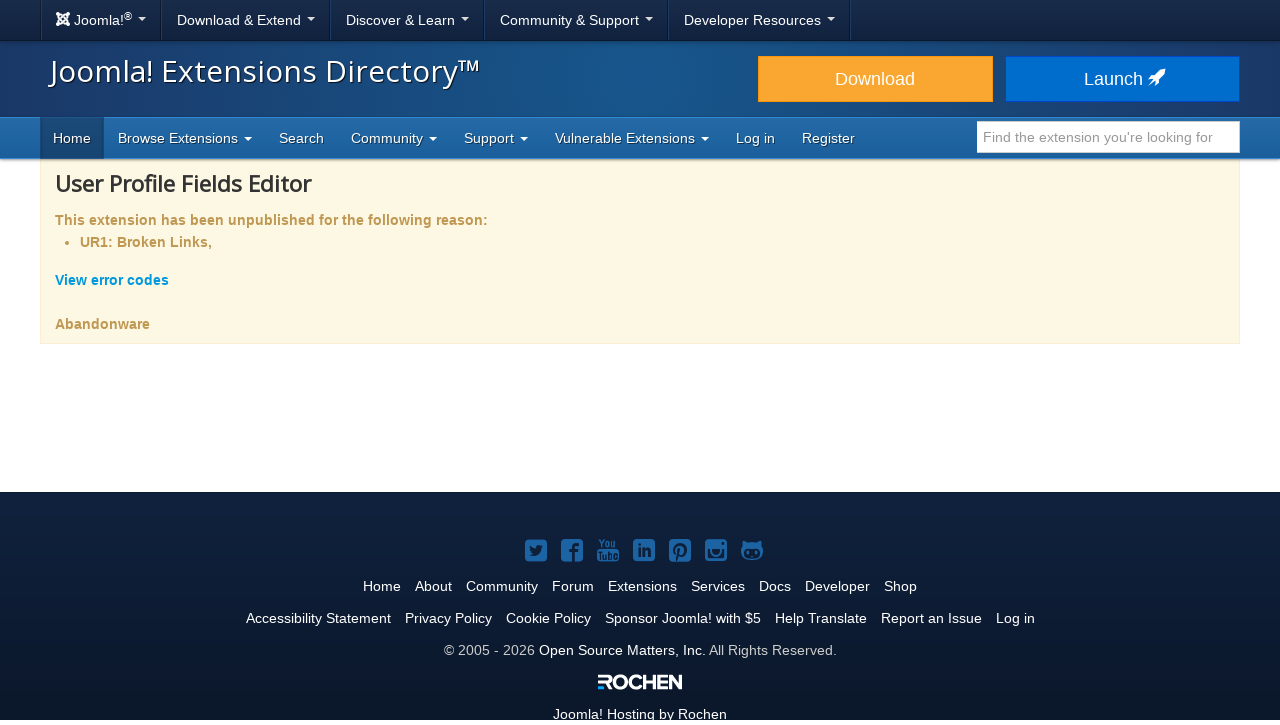

--- FILE ---
content_type: text/html; charset=utf-8
request_url: https://extensions.joomla.org/extension/user-profile-fields-editor/
body_size: 2958
content:
<!DOCTYPE html>
<html lang="en-gb" dir="ltr">
<head><script type="text/javascript">liveSite = "";</script>
	<meta charset="utf-8" />
	<base href="https://extensions.joomla.org/extension/user-profile-fields-editor/" />
	<meta name="viewport" content="width=device-width, initial-scale=1.0" />
	<meta name="apple-mobile-web-app-capable" content="yes" />
	<meta name="apple-mobile-web-app-status-bar-style" content="blue" />
	<meta name="description" content="Find extensions for your Joomla site in the Joomla Extensions Directory, the official directory for Joomla components, modules and plugins." />
	<meta name="generator" content="Joomla! - Open Source Content Management" />
	<title>User Profile Fields Editor - Joomla! Extension Directory</title>
	<link href="/templates/joomla/images/apple-touch-icon-180x180.png" rel="apple-touch-icon" sizes="180x180" />
	<link href="/templates/joomla/images/apple-touch-icon-152x152.png" rel="apple-touch-icon" sizes="152x152" />
	<link href="/templates/joomla/images/apple-touch-icon-144x144.png" rel="apple-touch-icon" sizes="144x144" />
	<link href="/templates/joomla/images/apple-touch-icon-120x120.png" rel="apple-touch-icon" sizes="120x120" />
	<link href="/templates/joomla/images/apple-touch-icon-114x114.png" rel="apple-touch-icon" sizes="114x114" />
	<link href="/templates/joomla/images/apple-touch-icon-76x76.png" rel="apple-touch-icon" sizes="76x76" />
	<link href="/templates/joomla/images/apple-touch-icon-72x72.png" rel="apple-touch-icon" sizes="72x72" />
	<link href="/templates/joomla/images/apple-touch-icon-57x57.png" rel="apple-touch-icon" sizes="57x57" />
	<link href="/templates/joomla/images/apple-touch-icon.png" rel="apple-touch-icon" />
	<link href="/templates/joomla/favicon.ico" rel="shortcut icon" type="image/vnd.microsoft.icon" />
	<link href="/media/com_jce/site/css/content.min.css?badb4208be409b1335b815dde676300e" rel="stylesheet" />
	<link href="//netdna.bootstrapcdn.com/font-awesome/4.7.0/css/font-awesome.min.css" rel="stylesheet" />
	<link href="https://cdn.joomla.org/template/css/template_3.0.0.min.css" rel="stylesheet" />
	<link href="/templates/joomla/css/custom.min.css?bc683da6cccf2b5a338950d483755cb8" rel="stylesheet" />
	<link href="https://fonts.googleapis.com/css?family=Open+Sans" rel="stylesheet" />
	<style>
		h1, h2, h3, h4, h5, h6 {
			font-family: 'Open Sans', sans-serif;
		}
	</style>
	<script type="application/json" class="joomla-script-options new">{"csrf.token":"1abc60ce37dae3d27b1ab7ef997a6e8b","system.paths":{"root":"","base":""}}</script>
	<script src="/media/jui/js/jquery.min.js?bc683da6cccf2b5a338950d483755cb8"></script>
	<script src="/media/jui/js/jquery-noconflict.js?bc683da6cccf2b5a338950d483755cb8"></script>
	<script src="/media/jui/js/jquery-migrate.min.js?bc683da6cccf2b5a338950d483755cb8"></script>
	<script src="/media/jui/js/bootstrap.min.js?bc683da6cccf2b5a338950d483755cb8"></script>
	<script src="/media/lib_fabrik/js/front/com_jed/extension.js"></script>
	<script src="/media/system/js/core.js?bc683da6cccf2b5a338950d483755cb8"></script>
	<script src="/templates/joomla/js/template.js?bc683da6cccf2b5a338950d483755cb8"></script>
	<script src="/templates/joomla/js/blockadblock.js?bc683da6cccf2b5a338950d483755cb8"></script>
	<script src="/templates/joomla/js/js.cookie.js?bc683da6cccf2b5a338950d483755cb8"></script>
	<!--[if lt IE 9]><script src="/media/jui/js/html5.js?bc683da6cccf2b5a338950d483755cb8"></script><![endif]-->
	<script src="https://cdn.jsdelivr.net/algoliasearch/3/algoliasearch.min.js?bc683da6cccf2b5a338950d483755cb8" defer></script>
	<script src="https://cdn.jsdelivr.net/autocomplete.js/0/autocomplete.min.js?bc683da6cccf2b5a338950d483755cb8" defer></script>
	<script src="/media/com_jed/js/autocomplete.min.js?bc683da6cccf2b5a338950d483755cb8" defer></script>
	<script>
var jAutoComplete = window.jAutoComplete || []; jAutoComplete.push({"algoliaApplicationId":"BLPSS1JDLM","algoliaSearchOnlyApiKey":"45457336014964a3858de02be398ea70","algoliaIndexName":"jed_live","hits":7,"name":"core_title","category":"core_catid","tags":"tags","url":"url"});
	</script>

</head>
<body class="site com_jed view-extension layout-default task-display itemid-133">
	<!-- Google Tag Manager -->
	<noscript>
		<iframe src="https://www.googletagmanager.com/ns.html?id=GTM-MH6RGF" height="0" width="0" style="display:none;visibility:hidden"></iframe>
	</noscript>
	<script>(function(w, d, s, l, i) {
			w[l] = w[l] || [];
			w[l].push({'gtm.start': new Date().getTime(), event: 'gtm.js'});
			var f   = d.getElementsByTagName(s)[0], j = d.createElement(s), dl = l != 'dataLayer' ? '&l=' + l : '';
			j.async = true;
			j.src   = 'https://www.googletagmanager.com/gtm.js?id=' + i + dl;
			f.parentNode.insertBefore(j, f);
		})(window, document, 'script', 'dataLayer', 'GTM-MH6RGF');</script>
	<!-- End Google Tag Manager -->
<!-- Top Nav -->
<nav class="navigation" role="navigation">
	<div id="mega-menu" class="navbar navbar-inverse navbar-fixed-top">
		<div class="navbar-inner">
			<div class="container">
				<a class="btn btn-navbar" data-toggle="collapse" data-target=".nav-collapse">
					<span class="icon-bar"></span>
					<span class="icon-bar"></span>
					<span class="icon-bar"></span>
				</a>

				<div class="nav-collapse collapse">
	<ul id="nav-joomla" class="nav">
		<li class="dropdown">
			<a class="dropdown-toggle" data-toggle="dropdown" href="#">
				<span dir="ltr"><span aria-hidden="true" class="icon-joomla"></span> Joomla!<sup>&reg;</sup></span> <span class="caret"></span>
			</a>
			<ul class="dropdown-menu">
				<li class="nav-header"><span>About us</span></li>
				<li>
					<a href="https://www.joomla.org">
						<span aria-hidden="true" class="icon-joomla"></span> Joomla Home
					</a>
				</li>
				<li><a href="https://www.joomla.org/about-joomla.html">What is Joomla?</a></li>
				<li><a href="https://www.joomla.org/core-features.html">Benefits &amp; Features</a></li>
				<li><a href="https://www.joomla.org/about-joomla/the-project.html">Project &amp; Leadership</a></li>
				<li><a href="https://tm.joomla.org">Trademark &amp; Licensing</a></li>
				<li><a href="https://joomlafoundation.org">The Joomla Foundation</a></li>
				<li class="divider"></li>
				<li class="nav-header"><span>Support us</span></li>
				<li><a href="https://www.joomla.org/contribute-to-joomla.html">Contribute</a></li>
				<li><a href="https://www.joomla.org/sponsor.html">Sponsor</a></li>
				<li><a href="https://www.joomla.org/about-joomla/partners.html">Partner</a></li>
				<li><a href="https://shop.joomla.org">Shop</a></li>
			</ul>
		</li>
		<li class="dropdown">
			<a class="dropdown-toggle" data-toggle="dropdown" href="#">Download &amp; Extend <span class="caret"></span></a>
			<ul class="dropdown-menu">
				<li><a href="https://downloads.joomla.org">Downloads</a></li>
				<li><a href="https://extensions.joomla.org">Extensions</a></li>
				<li><a href="https://downloads.joomla.org/language-packs">Languages</a></li>
				<li><a href="https://launch.joomla.org">Get a free site</a></li>
				<li><a href="https://domains.joomla.org">Get a domain</a></li>
			</ul>
		</li>
		<li class="dropdown">
			<a class="dropdown-toggle" data-toggle="dropdown" href="#">Discover &amp; Learn <span class="caret"></span></a>
			<ul class="dropdown-menu">
				<li><a href="https://docs.joomla.org">Documentation</a></li>
				<li><a href="https://community.joomla.org/joomla-training.html">Training</a></li>
				<li><a href="https://certification.joomla.org">Certification</a></li>
				<li><a href="https://showcase.joomla.org">Site Showcase</a></li>
				<li><a href="https://www.joomla.org/announcements.html">Announcements</a></li>
				<li><a href="https://community.joomla.org/blogs.html">Blogs</a></li>
				<li><a href="https://magazine.joomla.org">Magazine</a></li>
			</ul>
		</li>
		<li class="dropdown">
			<a class="dropdown-toggle" data-toggle="dropdown" href="#">Community &amp; Support <span class="caret"></span></a>
			<ul class="dropdown-menu">
				<li><a href="https://community.joomla.org">Community Portal</a></li>
				<li><a href="https://community.joomla.org/events.html">Events</a></li>
				<li><a href="https://community.joomla.org/user-groups.html">User Groups</a></li>
				<li><a href="https://forum.joomla.org">Forum</a></li>
				<li><a href="https://community.joomla.org/service-providers-directory.html">Service Providers Directory</a></li>
				<li><a href="https://volunteers.joomla.org">Volunteers Portal</a></li>
				<li><a href="https://extensions.joomla.org/vulnerable-extensions/vulnerable/">Vulnerable Extensions List</a></li>
			</ul>
		</li>
		<li class="dropdown">
			<a class="dropdown-toggle" data-toggle="dropdown" href="#">Developer Resources <span class="caret"></span></a>
			<ul class="dropdown-menu">
				<li><a href="https://developer.joomla.org">Developer Network</a></li>
				<li><a href="https://developer.joomla.org/security.html">Security Centre</a></li>
				<li><a href="https://issues.joomla.org">Issue Tracker</a></li>
				<li><a href="https://github.com/joomla">GitHub</a></li>
				<li><a href="https://api.joomla.org">API Documentation</a></li>
				<li><a href="https://framework.joomla.org"><span dir="ltr">Joomla!</span> Framework</a></li>
			</ul>
		</li>
	</ul>
	<div id="nav-search" class="navbar-search pull-right">
		
	</div>
</div>
			</div>
		</div>
	</div>
</nav>
<!-- Header -->
<header class="header">
	<div class="container">
		<div class="row-fluid">
			<div class="span7">
				<h1 class="page-title">
					<a href="/">Joomla! Extensions Directory™</a>
				</h1>
			</div>
			<div class="span5">
				<div class="btn-toolbar row-fluid">
					<div class="span6">
						<a href="https://downloads.joomla.org/" class="btn btn-block btn-large btn-warning">Download</a>
					</div>
					<div class="span6">
						<a href="https://launch.joomla.org" class="btn btn-block btn-large btn-primary">Launch							<span aria-hidden="true" class="icon-rocket"></span></a>
					</div>
				</div>
			</div>
		</div>
	</div>
</header>
<nav class="subnav-wrapper">
	<div class="subnav">
		<div class="container">
			
<ul class="nav nav-pills">
<li class="item-133 current active divider-vertical"><a href="/" >Home</a></li><li class="item-137 dropdown parent divider-vertical">
<a href="#"  data-toggle="dropdown" role="button" class="dropdown-toggle">
Browse Extensions <b class="caret"></b></a><ul class="dropdown-menu"><li class="item-146 divider-vertical"><a href="/browse/top-rated" >Top Rated</a></li><li class="item-148 divider-vertical"><a href="/browse/most-reviewed" >Most Reviewed</a></li><li class="item-177 divider-vertical"><a href="/browse/new" >New</a></li><li class="item-393 divider-vertical"><a href="/browse/recently-updated" >Recently Updated</a></li><li class="item-926 divider-vertical"><a href="https://extensions.joomla.org/instant-search/?jed_live%5BrefinementList%5D%5Bversions%5D%5B0%5D=40" >Compatible with J4</a></li><li class="item-1403 divider-vertical"><a href="https://extensions.joomla.org/instant-search/?jed_live%5BrefinementList%5D%5Bversions%5D%5B0%5D=50" >Compatible with J5</a></li><li class="item-1402 divider-vertical"><a href="https://extensions.joomla.org/instant-search/?jed_live%5BrefinementList%5D%5Bversions%5D%5B0%5D=51" >Compatible with J5 (with b/c plugin)</a></li></ul></li><li class="item-935 divider-vertical"><a href="/instant-search" >Search</a></li><li class="item-984 dropdown parent divider-vertical">
<a href="#"  data-toggle="dropdown" role="button" class="dropdown-toggle">
Community <b class="caret"></b></a><ul class="dropdown-menu"><li class="item-141 divider-vertical"><a href="https://volunteers.joomla.org/teams/extensions-directory-team" target="_blank" >Meet the JED Team</a></li><li class="item-928 divider-vertical"><a href="https://volunteers.joomla.org/teams/extensions-directory-team#reports" target="_blank" >Blog</a></li><li class="item-230 divider-vertical"><a href="https://community.joomla.org/joomla-extensions-directory-newsletter.html" >JED Newsletter</a></li><li class="item-142 divider-vertical"><a href="/community/terms-of-service" >Terms of Service</a></li><li class="item-956 divider-vertical"><a href="https://volunteers.joomla.org/help-wanted" target="_blank" >Help Joomla!</a></li></ul></li><li class="item-139 dropdown parent divider-vertical">
<a href="#"  data-toggle="dropdown" role="button" class="dropdown-toggle">
Support <b class="caret"></b></a><ul class="dropdown-menu"><li class="item-1002 divider-vertical"><a href="/support/knowledgebase" >Knowledgebase</a></li><li class="item-955 divider-vertical"><a href="https://community.joomla.org/sponsorship-campaigns.html?utm_source=jed" target="_blank" >Sponsor Joomla!</a></li></ul></li><li class="item-1054 dropdown parent divider-vertical">
<a href="#"  data-toggle="dropdown" role="button" class="dropdown-toggle">
Vulnerable Extensions <b class="caret"></b></a><ul class="dropdown-menu"><li class="item-1063 divider-vertical"><a href="/vulnerable-extensions/about" >About</a></li><li class="item-1055 divider-vertical"><a href="/vulnerable-extensions/vulnerable" >Vulnerable Extensions</a></li><li class="item-1056 divider-vertical"><a href="/vulnerable-extensions/resolved" >Resolved Extensions</a></li><li class="item-1057 divider-vertical"><a href="/vulnerable-extensions/abandoned" >Abandoned Extensions</a></li><li class="item-1058 divider-vertical"><a href="/vulnerable-extensions/submit-a-report" >Submit a Report</a></li><li class="item-1059 divider-vertical"><a href="/vulnerable-extensions/submit-an-update" >Submit an Update</a></li><li class="item-1064 divider-vertical"><a href="/vulnerable-extensions/submit-abandonware" >Submit AbandonWare</a></li><li class="item-1061 divider-vertical"><a href="/vulnerable-extensions/json-feed" >JSON Feed</a></li></ul></li><li class="item-850 divider-vertical"><a href="/users-login-form" >Log in</a></li><li class="item-1038 divider-vertical"><a href="/users-registration-form" >Register</a></li></ul>


<div class="search-top-box" style="margin-top: 4px;">
	<input type="text" id="jed-autocomplete-search" class="search-top search-top-query " name="search-top"
		placeholder="Find the extension you're looking for" value=""
        style="border-left: 0;" />
</div>

		</div>
	</div>
</nav>

<!-- Begin of Custom JED Body -->
<div class="body">
	<!-- Legacy Positions -->
								<div class="container main">
		<div class="row-fluid">
            			<div id="content" class="span12">
				<!-- Begin Content -->
				<div id="system-message-container">
	</div>

				<div class="alert alert-warning">
		<strong><h2>User Profile Fields Editor</h2>This extension has been unpublished for the following reason:<ul><li>UR1: Broken Links,</li></ul><p><a href='https://extensions.joomla.org/support/knowledgebase/error-codes/unpublished-extensions-error-codes'>View error codes</a></p>Abandonware</strong>
	</div>

				<!-- End Content -->
			</div>
					</div>
	</div>
	        <div class="container jed-banner-bottom">
            

<div class="custom"  >
	<style type="text/css">
	.ad_slot_horizontal { width: 320px; height: 100px; }

	/* Small devices (landscape phones, 576px and up) */
	@media (min-width: 576px) { .ad_slot_horizontal { width: 468px; height: 60px; } }

	/* Medium devices (tablets, 768px and up) */
	@media (min-width: 768px) { .ad_slot_horizontal { width: 100%; height: 90px; } }

	/* Large devices (desktops, 992px and up) */
	@media (min-width: 992px) { .ad_slot_horizontal { width: 100%; height: 90px; } }

	/* Extra large devices (large desktops, 1200px and up) */
	@media (min-width: 1200px) { .ad_slot_horizontal { width: 100%; height: 90px; } }
</style>
<div><!-- Horizontal --> <ins class="adsbygoogle ad_slot_horizontal" style="display: inline-block;" data-full-width-responsive="true" data-ad-client="ca-pub-1189370408998555" data-ad-slot="6544738538"></ins></div>
<script src="https://pagead2.googlesyndication.com/pagead/js/adsbygoogle.js" async="async" type="text/javascript"></script>
<script type="text/javascript">
     (adsbygoogle = window.adsbygoogle || []).push({});
</script></div>

        </div>
	</div>

</div>
<!-- End of Custom JED Body -->

<!-- Footer -->
<footer class="footer center">
	<div class="container">
		<hr />
		

		<div class="social">
	<ul class="soc">
		<li><a href="https://twitter.com/joomla" target="_blank" rel="noopener" class="icon-twitter2" title="Joomla! on Twitter"><span class="element-invisible">Joomla! on Twitter</span></a></li>
		<li><a href="https://www.facebook.com/joomla" target="_blank" rel="noopener" class="icon-facebook2" title="Joomla! on Facebook"><span class="element-invisible">Joomla! on Facebook</span></a></li>
		<li><a href="https://www.youtube.com/user/joomla" target="_blank" rel="noopener" class="icon-youtube3" title="Joomla! on YouTube"><span class="element-invisible">Joomla! on YouTube</span></a></li>
		<li><a href="https://www.linkedin.com/company/joomla" target="_blank" rel="noopener" class="icon-linkedin" title="Joomla! on LinkedIn"><span class="element-invisible">Joomla! on LinkedIn</span></a></li>
		<li><a href="https://www.pinterest.com/joomla" target="_blank" rel="noopener" class="icon-pinterest2" title="Joomla! on Pinterest"><span class="element-invisible">Joomla! on Pinterest</span></a></li>
		<li><a href="https://www.instagram.com/joomlaofficial/" target="_blank" rel="noopener" class="icon-instagram" title="Joomla! on Instagram"><span class="element-invisible">Joomla! on Instagram</span></a></li>
		<li><a href="https://github.com/joomla" target="_blank" rel="noopener" class="icon-github3" title="Joomla! on GitHub"><span class="element-invisible">Joomla! on GitHub</span></a></li>
	</ul>
</div>

<div class="footer-menu">
	<ul class="nav-inline">
		<li><a href="https://www.joomla.org"><span>Home</span></a></li>
		<li><a href="https://www.joomla.org/about-joomla.html"><span>About</span></a></li>
		<li><a href="https://community.joomla.org"><span>Community</span></a></li>
		<li><a href="https://forum.joomla.org"><span>Forum</span></a></li>
		<li><a href="https://extensions.joomla.org"><span>Extensions</span></a></li>
		<li><a href="https://community.joomla.org/service-providers-directory.html"><span>Services</span></a></li>
		<li><a href="https://docs.joomla.org"><span>Docs</span></a></li>
		<li><a href="https://developer.joomla.org"><span>Developer</span></a></li>
		<li><a href="https://community.joomla.org/the-joomla-shop.html"><span>Shop</span></a></li>
	</ul>

	<ul class="nav-inline">
		<li><a href="https://www.joomla.org/accessibility-statement.html">Accessibility Statement</a></li>
		<li><a href="https://www.joomla.org/privacy-policy.html">Privacy Policy</a></li>
		<li><a href="https://www.joomla.org/cookie-policy.html">Cookie Policy</a></li>
		<li><a href="https://community.joomla.org/sponsorship-campaigns.html">Sponsor Joomla! with $5</a></li>
		<li><a href="https://joomla.crowdin.com" target="_blank" rel="noopener">Help Translate</a></li>
		<li><a href="https://github.com/joomla/jed-issues/issues/new?body=Please%20describe%20the%20problem%20or%20your%20issue">Report an Issue</a></li>
		<li><a href="/users-login-form">Log in</a></li>
	</ul>

	<p class="copyright">&copy; 2005 - 2026 <a href="https://opensourcematters.org">Open Source Matters, Inc.</a> All Rights Reserved.</p>

	<div class="hosting">
		<div class="hosting-image"><a href="https://www.rochen.com/joomla-hosting" rel="noopener" target="_blank"><img class="rochen" width="84" height="42" src="https://cdn.joomla.org/rochen/rochen_footer_logo_white.png" alt="Rochen" /></a></div>
		<div class="hosting-text"><a href="https://www.rochen.com/joomla-hosting" rel="noopener" target="_blank"><span dir="ltr">Joomla!</span> Hosting by Rochen</a></div>
	</div>
</div>

<div id="adblock-msg" class="navbar navbar-fixed-bottom hide">
	<div class="navbar-inner">
		<a class="close" data-dismiss="alert" href="#">&times;</a>
		<i class="icon-warning"></i>
        We have detected that you are using an ad blocker. The Joomla! Project relies on revenue from these advertisements so please consider disabling the ad blocker for this domain.
	</div>
</div>
	</div>
</footer>


<script type="text/javascript" src="/media/lib_fabrik/js/built.min.js"></script></body>
</html>
